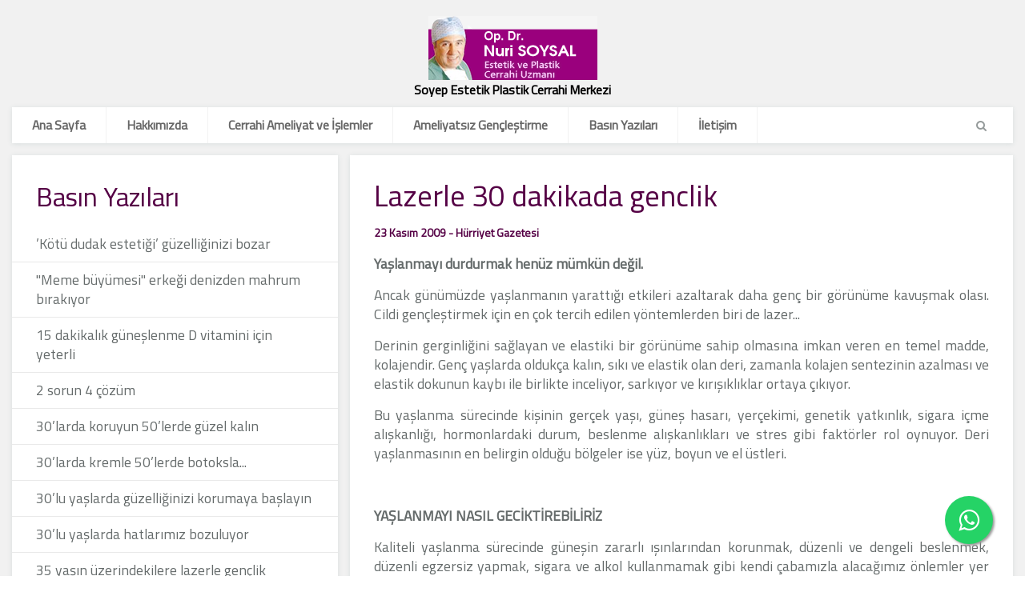

--- FILE ---
content_type: text/html; charset=utf-8
request_url: https://nurisoysal.com/lazerle-30-dakikada-genclik.html
body_size: 19651
content:
<!DOCTYPE HTML>
<html lang="tr-tr" dir="ltr"  data-config='{"twitter":0,"plusone":0,"facebook":0,"style":"turquoise"}'>

<head>
<meta charset="utf-8">
<meta http-equiv="X-UA-Compatible" content="IE=edge">
<meta name="viewport" content="width=device-width, initial-scale=1">
<base href="https://nurisoysal.com/lazerle-30-dakikada-genclik.html" />
	<meta name="author" content="Super User" />
	<meta name="generator" content="Joomla! - Open Source Content Management" />
	<title>Lazerle 30 dakikada gençlik - nurisoysal.com</title>
	<link href="/templates/yoo_everest/favicon.ico" rel="shortcut icon" type="image/vnd.microsoft.icon" />
	<link href="/media/com_jce/site/css/content.min.css?badb4208be409b1335b815dde676300e" rel="stylesheet" type="text/css" />
	<link href="/plugins/system/jsnframework/assets/joomlashine/css/jsn-gui.css" rel="stylesheet" type="text/css" />
	<link href="/plugins/system/jsnframework/assets/3rd-party/jquery-tipsy/tipsy.css" rel="stylesheet" type="text/css" />
	<link href="/components/com_uniform/assets/css/modal.css" rel="stylesheet" type="text/css" />
	<link href="/components/com_uniform/assets/css/form.css" rel="stylesheet" type="text/css" />
	<link href="/component/uniform/form.html?task=generateStylePages&amp;form_id=1" rel="stylesheet" type="text/css" />
	<link href="/media/com_widgetkit/css/site.wk.css" rel="stylesheet" type="text/css" id="widgetkit-site-css" />
	<script src="/components/com_uniform/assets/js/jsn_uf_jquery_safe.js" type="text/javascript"></script>
	<script src="/media/jui/js/jquery.min.js?61e10f976c4b87a99318639d7e610a0f" type="text/javascript"></script>
	<script src="/components/com_uniform/assets/js/libs/jquery.placeholder.js" type="text/javascript"></script>
	<script src="/components/com_uniform/assets/js/libs/jquery.form.js" type="text/javascript"></script>
	<script src="/components/com_uniform/assets/js/libs/json-2.3.min.js" type="text/javascript"></script>
	<script src="/plugins/system/jsnframework/assets/3rd-party/jquery-tipsy/jquery.tipsy.js" type="text/javascript"></script>
	<script src="/plugins/system/jsnframework/assets/3rd-party/jquery-scrollto/jquery.scrollTo.js" type="text/javascript"></script>
	<script src="/media/jui/js/bootstrap.min.js?61e10f976c4b87a99318639d7e610a0f" type="text/javascript"></script>
	<script src="/components/com_uniform/assets/js/form.js" type="text/javascript"></script>
	<script src="/components/com_uniform/assets/js/jsn_uf_conflict.js" type="text/javascript"></script>
	<script src="/media/jui/js/jquery-noconflict.js?61e10f976c4b87a99318639d7e610a0f" type="text/javascript"></script>
	<script src="/media/jui/js/jquery-migrate.min.js?61e10f976c4b87a99318639d7e610a0f" type="text/javascript"></script>
	<script src="/media/com_widgetkit/js/maps.js" defer="defer" type="text/javascript"></script>
	<script src="/media/com_widgetkit/lib/wkuikit/dist/js/uikit.min.js" type="text/javascript"></script>
	<script src="/media/com_widgetkit/lib/wkuikit/dist/js/uikit-icons.min.js" type="text/javascript"></script>

<link rel="apple-touch-icon-precomposed" href="/templates/yoo_everest/apple_touch_icon.png">
<link rel="stylesheet" href="/templates/yoo_everest/styles/turquoise/css/bootstrap.css">
<link rel="stylesheet" href="/templates/yoo_everest/styles/turquoise/css/theme.css">
<link rel="stylesheet" href="/templates/yoo_everest/css/custom.css">
<script src="/templates/yoo_everest/warp/vendor/uikit/js/uikit.js"></script>
<script src="/templates/yoo_everest/warp/vendor/uikit/js/components/autocomplete.js"></script>
<script src="/templates/yoo_everest/warp/vendor/uikit/js/components/search.js"></script>
<script src="/templates/yoo_everest/warp/vendor/uikit/js/components/datepicker.js"></script>
<script src="/templates/yoo_everest/warp/vendor/uikit/js/components/sticky.js"></script>
<script src="/templates/yoo_everest/warp/vendor/uikit/js/components/tooltip.js"></script>
<script src="/templates/yoo_everest/warp/js/social.js"></script>
<script src="/templates/yoo_everest/js/theme.js"></script>
</head>

<body class="tm-sidebar-a-left tm-sidebars-1 tm-isblog">

    <div class="uk-container uk-container-center">

        
                <div class="tm-headerbar uk-text-center uk-clearfix uk-hidden-small">
            <a class="tm-logo" href="https://nurisoysal.com">
	<p style="text-align: center;"><img src="/images/nuri_soysal_logo_04.png" alt="Nuri Soysal" style="margin-bottom: -15px; margin-top: -20px;" /></p>
<p style="text-align: center; margin-bottom: -30px;"><strong><span style="font-family: 'titillium web'; color: #000000; font-size: 0.9em;">Soyep Estetik Plastik Cerrahi Merkezi</span></strong></p></a>
        </div>
        
                <nav class="tm-navbar uk-navbar" >

                        <ul class="uk-navbar-nav uk-hidden-small"><li><a href="/">Ana Sayfa</a></li><li><a href="/hakkimizda.html">Hakkımızda</a></li><li class="uk-parent" data-uk-dropdown="{}" aria-haspopup="true" aria-expanded="false"><a href="#">Cerrahi Ameliyat ve İşlemler</a>
<div class="uk-dropdown uk-dropdown-navbar uk-dropdown-width-1"><div class="uk-grid uk-dropdown-grid"><div class="uk-width-1-1"><ul class="uk-nav uk-nav-navbar"><li><a href="/burun-estetigi-rinoplasti.html">Burun Estetiği</a></li><li><a href="/yuz-germe-face-lifting.html">Yüz Estetiği</a></li><li><a href="/cerrahi-ameliyat-ve-islemler/goz-estetigi.html">Göz Estetiği</a></li><li><a href="/kepce-kulak-onarimi-prominent-ear.html">Kulak Estetiği</a></li><li><a href="/cerrahi-ameliyat-ve-islemler/elmacik-cene-ucu-ve-yuz-kemikleri.html">Elmacık, Çene Ucu ve Yüz Kemikleri</a></li><li><a href="/dermabrazyon.html">Yüz Derisi Yenilemesi</a></li><li><a href="/meme-buyutme-augmentation-mamaplasti.html">Meme Estetiği</a></li><li><a href="/karin-germe-abdominoplasti.html">Vücut Şekillendirme</a></li><li><a href="/cerrahi-ameliyat-ve-islemler/sac-ekimi-kas-ekimi.html">Saç Ekimi - Kaş Ekimi</a></li><li><a href="/cerrahi-ameliyat-ve-islemler/dis-genital-bolge-onarimlari.html">Dış Genital Bölge Onarımları</a></li><li><a href="/cerrahi-ameliyat-ve-islemler/yuz-vucut-yag-dolgulari.html">Yüz  -  Vücut Yağ Dolguları</a></li></ul></div></div></div></li><li class="uk-parent" data-uk-dropdown="{}" aria-haspopup="true" aria-expanded="false"><a href="#">Ameliyatsız Gençleştirme</a>
<div class="uk-dropdown uk-dropdown-navbar uk-dropdown-width-1"><div class="uk-grid uk-dropdown-grid"><div class="uk-width-1-1"><ul class="uk-nav uk-nav-navbar"><li><a href="/ameliyatsiz-genclestirme/botoks-ve-uygulamalari.html">Botoks ve Uygulamaları</a></li><li><a href="/alin-cizgileri-glabella-ve-kas-dolgusu.html">Yüz ve Vücut Dolguları</a></li></ul></div></div></div></li><li><a href="/basin-yazilari.html">Basın Yazıları</a></li><li><a href="/iletisim.html">İletişim</a></li></ul>            
                        <a href="#offcanvas" class="uk-navbar-toggle uk-visible-small" data-uk-offcanvas></a>
            
                        <div class="uk-navbar-flip">
                <div class="uk-navbar-content uk-hidden-small">
<form id="search-125" class="uk-search" action="/component/finder/search.html" method="get" role="search">
	<input class="uk-search-field" type="search" name="q" placeholder="arama..." autocomplete="off">
	<input type="hidden" name="Itemid" value="420" /></form>
</div>
            </div>
            
                        <div class="uk-navbar-content uk-navbar-center uk-visible-small"><a class="tm-logo-small" href="https://nurisoysal.com">
	<img src="/images/nuri_soysal_logo_04.png" alt="Nuri Soysal" style="margin-top: -10px;" /></a></div>
            
        </nav>
        
        
        
                <div class="tm-middle uk-grid" data-uk-grid-match data-uk-grid-margin>

                        <div class="tm-main uk-width-medium-2-3 uk-push-1-3">

                
                
                
                <main class="tm-content">

                    <div id="system-message-container">
</div>
<article class="uk-article " >

	
	<div class="tm-article-wrapper">

		
				<h1 class="uk-article-title">
							Lazerle 30 dakikada genclik					</h1>
		
		
		
		
		
		<div class="tm-article-content">
			
<p style="font-size: 14px; text-align: justify;"><strong><span style="color: #333399;"><a href="https://www.hurriyet.com.tr/lazerle-30-dakikada-genclik-13016140" target="_blank" rel="noopener">23 Kasım 2009 - Hürriyet Gazetesi</a></span></strong></p>
<p style="text-align: justify;"><strong>Yaşlanmayı durdurmak henüz mümkün değil.</strong></p>
<p style="text-align: justify;">Ancak günümüzde yaşlanmanın yarattığı etkileri azaltarak daha genç bir görünüme kavuşmak olası. Cildi gençleştirmek için en çok tercih edilen yöntemlerden biri de lazer...</p>
<p style="text-align: justify;">Derinin gerginliğini sağlayan ve elastiki bir görünüme sahip olmasına imkan veren en temel madde, kolajendir. Genç yaşlarda oldukça kalın, sıkı ve elastik olan deri, zamanla kolajen sentezinin azalması ve elastik dokunun kaybı ile birlikte inceliyor, sarkıyor ve kırışıklıklar ortaya çıkıyor.</p>
<p style="text-align: justify;">Bu yaşlanma sürecinde kişinin gerçek yaşı, güneş hasarı, yerçekimi, genetik yatkınlık, sigara içme alışkanlığı, hormonlardaki durum, beslenme alışkanlıkları ve stres gibi faktörler rol oynuyor. Deri yaşlanmasının en belirgin olduğu bölgeler ise yüz, boyun ve el üstleri.</p>
<p>&nbsp;</p>
<p style="text-align: justify;"><strong>YAŞLANMAYI NASIL GECİKTİREBİLİRİZ</strong></p>
<p style="text-align: justify;">Kaliteli yaşlanma sürecinde güneşin zararlı ışınlarından korunmak, düzenli ve dengeli beslenmek, düzenli egzersiz yapmak, sigara ve alkol kullanmamak gibi kendi çabamızla alacağımız önlemler yer alıyor.</p>
<p style="text-align: justify;">Buna rağmen genç yaşta incecik çizgilenmeler, kırışıklıklar oluşursa, “<strong>genetiğin de etkisi var</strong>” diyoruz. Bu durumda ise tıbbi çözümlere başvuranlara çeşitli seçenekler sunuyoruz.</p>
<p style="text-align: justify;">Cilt gençleştirmede son yıllarda lazer yöntemlerinin adından sıkça söz edilir oldu. Minimal invazif, non-invazif lazer veya diğer ışık sistemleriyle yüz gençleştirme tekniği son yıllarda sıklıkla uygulanıyor ve sürekli yeni teknikler geliştiriliyor. Bu amaçla fraksiyonel lazer, Nd:YAG, KTP, diode gibi lazer sistemleri, infraruj ışınları, radyofrekans ve IPL kullanılabiliyor.</p>
<p>&nbsp;</p>
<p style="text-align: justify;"><strong>LAZER YÜZ GERDİRMENİN ALTERNATİFİ DEĞİL</strong></p>
<p style="text-align: justify;">Bu lazer sistemleriyle yapılan uygulamalarda derinin en üst tabakası korunuyor, deri yenilenmesi ve kolajen sentezi uyarılıyor. Böylelikle ince kırışıklıklar giderilebiliyor, kızarıklıklar, güneş lekeleri, akne izleri, damar genişlemeleri ve damarsal benler tedavi edilebiliyor.</p>
<p style="text-align: justify;">Sonuçta deri tonu ve rengi düzeliyor, deri tazelik ve gerginlik kazanıyor. Ayrıca akne izlerinde de gerilemeler sağlanıyor. ışlem sırasında olası kansere dönüşebilecek hücreler ve oluşumlar da ortadan kaldırılabiliyor.</p>
<p style="text-align: justify;">Lazerle yapılan işlemler sayesinde ciltteki sarkmalarda toparlanma görülebiliyor, ancak lazer tekniklerinin yüzde uygulandığını düşündüğümüzde, lazerin yüz gerdirerek elde edilen gençleşmeye, gerginliğe ulaşmayı sağladığını söylememiz mümkün değil.</p>
<p style="text-align: justify;">Lazerle yapılan yüz toparlama, kırışıklık giderme gibi gençleştirme işlemleri, yüz gerdirme işlemini daha ileri yaşlara erteleme avantajını sağlamaya yarar.</p>
<p style="text-align: justify;"><strong>BOYUN, GÖĞÜS VE EL ÜSTÜNE UYGULANABİLİR</strong></p>
<p style="text-align: justify;">Lazerle cilt yenileme, en sık yüze yapılıyor. Ancak hasta isteğine göre boyun, göğüs ve el üstlerine de uygulanabiliyor. Cilt gençleştirme işlemini lazerle yaptırmak isteyenlerin en çok merak ettiği, acı verici bir yöntem olup olmadığı...</p>
<p style="text-align: justify;">Lazerle cilt yenileme sırasında yanma, iğnelenme veya ağrı hissedilebiliyor, ancak tolerans kişiden kişiye değişiyor. Ağrı eşiği düşük olan hastalarda, seanslardan bir saat önce yüzeysel anestezik kremlerle cilt uyuşturulabiliyor ve böylece seans sırasında daha az ağrı hissedilmesi sağlanıyor.</p> 		</div>

		
		
		
	</div>

	
	
</article>
                </main>
                
                                <section class="tm-main-bottom uk-grid" data-uk-grid-match="{target:'> div > .uk-panel'}" data-uk-grid-margin>
<div class="uk-width-1-1"><div class="uk-panel uk-panel-box"><h3 class="uk-panel-title">Siz Sorun Nuri Soysal Cevaplasın</h3><div class="jsn-uniform jsn-master" data-form-name="9c39f429c6f1ededb1489e19a683c5b1" id="jsn_form_1"><div class="jsn-bootstrap"><div class="jsn-uniform-preview-modal modal hide fade" tabindex="-1" id="jsn_uniform_modal_form_9c39f429c6f1ededb1489e19a683c5b1" role="dialog" aria-hidden="true">
                    <div class="modal-header">
                    <button type="button" class="close" data-dismiss="modal" aria-hidden="true">×</button>
                    <h3>Submission Preview</h3>
                    </div>
                    <div class="modal-body" style="overflow: auto">
                    <p>…</p>
                    </div>
                    <div class="modal-footer">
                    <button class="btn jsn_close_modal" onclick="return false;">Kapat</button>
                    </div>
                    </div><form data-current-date='January 19, 2026, 09:58' data-token='df1bfb055302980e1acf84dcaca85546' data-ajaxupload='0' id='form_9c39f429c6f1ededb1489e19a683c5b1' action="https://nurisoysal.com/index.php?option=com_uniform&amp;view=form&amp;task=form.save&amp;form_id=1" method="post" class="form-validate default " enctype="multipart/form-data" autocomplete="off"><span class="hide jsn-language" style="display:none;" data-value='{"JSN_UNIFORM_CHARACTERS":"Characters","JSN_UNIFORM_WORDS":"Words","JSN_UNIFORM_CONFIRM_FIELD_PASSWORD_MIN_MAX_CHARACTER":"The password must contain minimum %mi% and maximum %mx% character(s)","JSN_UNIFORM_CONFIRM_FIELD_EMAIL_CONFIRM":"Her iki eposta adresi de ayn\u0131 olmal\u0131d\u0131r.","JSN_UNIFORM_CONFIRM_FIELD_MIN_NUMBER":"Say\u0131 daha k\u00fc\u00e7\u00fck olamaz","JSN_UNIFORM_CONFIRM_FIELD_MAX_NUMBER":"Say\u0131 daha b\u00fcy\u00fck olamaz","JSN_UNIFORM_DATE_HOUR_TEXT":"Saat","JSN_UNIFORM_DATE_MINUTE_TEXT":"Dakika","JSN_UNIFORM_DATE_CLOSE_TEXT":"Kapat","JSN_UNIFORM_DATE_PREV_TEXT":"\u00d6nce","JSN_UNIFORM_DATE_NEXT_TEXT":"Sonra","JSN_UNIFORM_DATE_CURRENT_TEXT":"Bug\u00fcn","JSN_UNIFORM_DATE_MONTH_JANUARY":"Ocak","JSN_UNIFORM_DATE_MONTH_FEBRUARY":"\u015eubat","JSN_UNIFORM_DATE_MONTH_MARCH":"Mart","JSN_UNIFORM_DATE_MONTH_APRIL":"Nisan","JSN_UNIFORM_DATE_MONTH_MAY":"May\u0131s","JSN_UNIFORM_DATE_MONTH_JUNE":"Haziran","JSN_UNIFORM_DATE_MONTH_JULY":"Temmuz","JSN_UNIFORM_DATE_MONTH_AUGUST":"A\u011fustos","JSN_UNIFORM_DATE_MONTH_SEPTEMBER":"Eyl\u00fcl","JSN_UNIFORM_DATE_MONTH_OCTOBER":"Ekim","JSN_UNIFORM_DATE_MONTH_NOVEMBER":"Kas\u0131m","JSN_UNIFORM_DATE_MONTH_DECEMBER":"Aral\u0131k","JSN_UNIFORM_DATE_MONTH_JANUARY_SHORT":"Ock","JSN_UNIFORM_DATE_MONTH_FEBRUARY_SHORT":"\u015ebt","JSN_UNIFORM_DATE_MONTH_MARCH_SHORT":"Mar","JSN_UNIFORM_DATE_MONTH_APRIL_SHORT":"Nis","JSN_UNIFORM_DATE_MONTH_MAY_SHORT":"May","JSN_UNIFORM_DATE_MONTH_JUNE_SHORT":"Haz","JSN_UNIFORM_DATE_MONTH_JULY_SHORT":"Tem","JSN_UNIFORM_DATE_MONTH_AUGUST_SHORT":"Agu","JSN_UNIFORM_DATE_MONTH_SEPTEMBER_SHORT":"Eyl","JSN_UNIFORM_DATE_MONTH_OCTOBER_SHORT":"Eki","JSN_UNIFORM_DATE_MONTH_NOVEMBER_SHORT":"Kas","JSN_UNIFORM_DATE_MONTH_DECEMBER_SHORT":"Ara","JSN_UNIFORM_DATE_DAY_SUNDAY":"Pazar","JSN_UNIFORM_DATE_DAY_MONDAY":"Pazartesi","JSN_UNIFORM_DATE_DAY_TUESDAY":"Sal\u0131","JSN_UNIFORM_DATE_DAY_WEDNESDAY":"\u00c7ar\u015famba","JSN_UNIFORM_DATE_DAY_THURSDAY":"Per\u015fembe","JSN_UNIFORM_DATE_DAY_FRIDAY":"Cuma","JSN_UNIFORM_DATE_DAY_SATURDAY":"Cumartesi","JSN_UNIFORM_DATE_DAY_SUNDAY_SHORT":"Paz","JSN_UNIFORM_DATE_DAY_MONDAY_SHORT":"Pzt","JSN_UNIFORM_DATE_DAY_TUESDAY_SHORT":"Sal","JSN_UNIFORM_DATE_DAY_WEDNESDAY_SHORT":"\u00c7ar","JSN_UNIFORM_DATE_DAY_THURSDAY_SHORT":"Per","JSN_UNIFORM_DATE_DAY_FRIDAY_SHORT":"Cum","JSN_UNIFORM_DATE_DAY_SATURDAY_SHORT":"Cmt","JSN_UNIFORM_DATE_DAY_SUNDAY_MIN":"Pz","JSN_UNIFORM_DATE_DAY_MONDAY_MIN":"Pt","JSN_UNIFORM_DATE_DAY_TUESDAY_MIN":"Sl","JSN_UNIFORM_DATE_DAY_WEDNESDAY_MIN":"\u00c7a","JSN_UNIFORM_DATE_DAY_THURSDAY_MIN":"Pe","JSN_UNIFORM_DATE_DAY_FRIDAY_MIN":"Cu","JSN_UNIFORM_DATE_DAY_SATURDAY_MIN":"Ct","JSN_UNIFORM_DATE_DAY_WEEK_HEADER":"Ha","JSN_UNIFORM_CONFIRM_FIELD_MAX_LENGTH":"Bilgi daha fazla bar\u0131nd\u0131ramaz","JSN_UNIFORM_CONFIRM_FIELD_MIN_LENGTH":"Bilgi  daha az bar\u0131nd\u0131ramaz","JSN_UNIFORM_CAPTCHA_PUBLICKEY":"JSN_UNIFORM_CAPTCHA_PUBLICKEY","JSN_UNIFORM_BUTTON_BACK":"Geri","JSN_UNIFORM_BUTTON_NEXT":"Sonra","JSN_UNIFORM_BUTTON_RESET":"S\u0131f\u0131rla","JSN_UNIFORM_BUTTON_PREVIEW":"JSN_UNIFORM_BUTTON_PREVIEW","JSN_UNIFORM_BUTTON_SUBMIT":"G\u00f6nder","JSN_UNIFORM_CONFIRM_FIELD_CANNOT_EMPTY":"Bu alan bo\u015f olamaz, l\u00fctfen gerekli bilgiyi giriniz.","JSN_UNIFORM_CONFIRM_FIELD_INVALID":"Bu bilgi hatal\u0131, l\u00fctfen d\u00fczeltin.","JSN_UNIFORM_WORDS_LEFT":"word(s) left","JSN_UNIFORM_CHARACTERS_LEFT":"character(s) left","JSN_UNIFORM_VALIDATION_FAILS":"Please correct the data of this field. An example of valid data is: %s","JSN_UNIFORM_EQUAL_TO_OR_GREATER_THAN_TODAY_ALERT":"Please select a date that is equal to or greater than today","JSN_UNIFORM_MAX_LENGTH_ALERT":"The length of inputted value is greater than the maximum length of %d characters allowed for this field.","JSN_UNIFORM_WRONG_NUMBER_SLIDER_VALUE":"Value must be a multiple of %s."}'></span><span class="hide jsn-base-url" style="display:none;" data-value="https://nurisoysal.com"></span><div id="page-loading" class="jsn-bgloading"><i class="jsn-icon32 jsn-icon-loading"></i></div><div class="jsn-row-container jsn-style-light vertical"><div class="message-uniform"> </div><div data-value="1" class="jsn-form-content hide"><div class='jsn-row-container row-fluid jsn-uf-row-container'><div class="jsn-container-left span12"><div class="control-group  single_line_text_352944760_40_46 " data-id="1-jsn-uf-form-field"><label  class="control-label">Adınız:<span class="required">*</span></label><div class="controls blank-required"><input  class=" jsn-input-xlarge-fluid" id="1-jsn-uf-form-field" name="1" type="text" value="" placeholder=""  /></div></div>
<div class="control-group  e_posta_adresiniz_ " data-id="7-jsn-uf-form-field"><label  class="control-label">E-Posta Adresiniz:</label><div class="controls"><input class="email  jsn-input-xlarge-fluid" id="7-jsn-uf-form-field" name="7" type="text" value="" placeholder="" /></div></div>
<div class="control-group  single_line_text_2689683750_41_50 " data-id="3-jsn-uf-form-field"><label  class="control-label">Telefon Numaranız:<span class="required">*</span></label><div class="controls blank-required"><input  class=" jsn-input-xlarge-fluid" id="3-jsn-uf-form-field" name="3" type="text" value="" placeholder=""  /></div></div>
<div class="control-group  single_line_text_155041030_42_18 " data-id="4-jsn-uf-form-field"><label  class="control-label">Konu:<span class="required">*</span></label><div class="controls blank-required"><input  class=" jsn-input-xlarge-fluid" id="4-jsn-uf-form-field" name="4" type="text" value="" placeholder=""  /></div></div>
<div class="control-group  paragraph_text_7238026110_48_16 " data-id="6-jsn-uf-form-field"><label  class="control-label">Mesajınız:<span class="required">*</span></label><div class="controls blank-required"><textarea  rows="9" class="  jsn-input-xlarge-fluid" id="6-jsn-uf-form-field" name="6" placeholder=""></textarea></div></div></div></div><div class="control-group">
										<div class="controls">
										<div class="row-fluid"><img class="jsn-captcha-image" src="[data-uri]" alt="CAPTCHA" /></div>
										<input type="text" id="jsn-captcha" name="captcha" autocomplete="off" placeholder="Captcha">
										<a href="javascript:void(0)" class="jsn-refresh-captcha" data-token="df1bfb055302980e1acf84dcaca85546" data-namespace="9c39f429c6f1ededb1489e19a683c5b1">
											<span class="icon-loop"></span>
										</a>
										</div>
										</div></div><div class="form-actions">
                    <div class="btn-toolbar">
                        <button type="button" class="btn prev  hide">PREV</button>
                        <button type="button" class="btn next   hide">NEXT</button>
                        <button type="button"  class="btn preview " style="display:none">PREVIEW</button>   <button type="reset"  class="btn reset " style="display:none">Sıfırla</button>
                        <button type="submit"  class="btn btn-success jsn-form-submit " >GÖNDER</button>
                        </div>
                    </div><input type="hidden" name="form_name" value="9c39f429c6f1ededb1489e19a683c5b1" /></div><input type="hidden" name="task" value="form.save" /><input type="hidden" name="option" value="com_uniform" /><input type="hidden" name="form_id" value="1" /><input type="hidden" name="ajax_upload_file" value="0" /><input type="hidden" name="use_payment_gateway" value="0" /><input type="hidden" name="list_choosen_field" value="" /><input type="hidden" name="form_post_action" value="4" /><input type="hidden" name="form_post_action_data" value='&lt;p&gt;Sayın {$single_line_text_352944760_40_46}&lt;/p&gt;
&lt;p&gt;Sizinle en kısa s&uuml;re iletişime ge&ccedil;eceğiz.&lt;/p&gt;
&lt;p&gt;Saygılarımızla&lt;/p&gt;' /><input type="hidden" name="form_post_session_lifetime" value="300000" /><input type="hidden" name="form_post_path_root" value="/index.php" /><input type="hidden" name="df1bfb055302980e1acf84dcaca85546" value="1" /></form></div></div></div></div>
</section>
                
            </div>
            
                                                            <aside class="tm-sidebar-a uk-width-medium-1-3 uk-pull-2-3"><div class="uk-panel uk-panel-box"><h3 class="uk-panel-title">Basın Yazıları</h3><ul class="uk-nav uk-nav-parent-icon uk-nav-side" data-uk-nav="{}"><li><a href="/kotu-dudak-estetigi-guzelliginizi-bozar.html">’Kötü dudak estetiği’ güzelliğinizi bozar</a></li><li><a href="/meme-buyumesi-erkegi-denizden-mahrum-birakiyor.html">"Meme büyümesi" erkeği denizden mahrum bırakıyor</a></li><li><a href="/15-dakikalik-guneslenme-d-vitamini-icin-yeterli.html">15 dakikalık güneşlenme D vitamini için yeterli</a></li><li><a href="/2-sorun-4-cozum.html">2 sorun 4 çözüm</a></li><li><a href="/30-larda-koruyun-50-lerde-guzel-kalin.html">30’larda koruyun 50’lerde güzel kalın</a></li><li><a href="/30-larda-kremle-50-lerde-botoksla.html">30’larda kremle 50’lerde botoksla...</a></li><li><a href="/30-lu-yaslarda-guzelliginizi-korumaya-baslayin.html">30’lu yaşlarda güzelliğinizi korumaya başlayın</a></li><li><a href="/30-lu-yaslarda-hatlarimiz-bozuluyor.html">30’lu yaşlarda hatlarımız bozuluyor</a></li><li><a href="/35-yasin-uzerindekilere-lazerle-genclik.html">35 yaşın üzerindekilere lazerle gençlik</a></li><li><a href="/4-bolgeye-tek-seansta-estetik-body-lifting.html">4 bölgeye tek seansta estetik: Body lifting</a></li><li><a href="/40-li-yaslarin-guzellik-formulleri.html">40’lı yaşların güzellik formülleri</a></li><li><a href="/50-li-yaslarda-en-sik-yaptirilan-3-estetik.html">50'li yaşlarda en sık yaptırılan 3 estetik</a></li><li><a href="/50-sinden-once-yaslananlara-yuz-germe-ameliyati.html">50’sinden önce yaşlananlara yüz germe ameliyatı</a></li><li><a href="/akne-hakkinda-dogru-bildiginiz-20-yanlis.html">Akne hakkında doğru bildiğiniz 20 yanlış</a></li><li><a href="/akneden-kurtulmak-icin-dort-farkli-recete.html">Akneden kurtulmak için dört farklı reçete</a></li><li><a href="/akneyi-cogaltan-6-neden.html">Akneyi çoğaltan 6 neden</a></li><li><a href="/alin-germede-botoks-altin-cagini-yasiyor.html">Alın germede botoks altın çağını yaşıyor</a></li><li><a href="/alin-ve-sakaklara-kapali-yontemle-estetik-mumkun.html">Alın ve şakaklara kapalı yöntemle estetik mümkün</a></li><li><a href="/alindaki-cizgilere-botokslu-silgi.html">Alındaki çizgilere ‘botokslu silgi’</a></li><li><a href="/alindaki-derin-cizgileri-botoks-yok-ediyor.html">Alındaki derin çizgileri botoks yok ediyor</a></li><li><a href="/alninizdaki-endiseli-cizgilerden-kurtulun.html">Alnınızdaki endişeli çizgilerden kurtulun</a></li><li><a href="/anneler-ve-kizlarina-ayni-seansta-estetik.html">Anneler ve kızlarına aynı seansta estetik</a></li><li><a href="/annelerin-mezuniyet-hediyesi-estetik.html">Annelerin mezuniyet hediyesi Estetik</a></li><li><a href="/asiri-terleme-sikayetiyle-yasamak-zorunda-degilsiniz.html">Aşırı terleme şikayetiyle yaşamak zorunda değilsiniz</a></li><li><a href="/asiri-terlemeye-botoks-ve-klips.html">Aşırı terlemeye botoks ve klips</a></li><li><a href="/asiri-terlemeyi-onleyen-5-tedavi-var.html">Aşırı terlemeyi önleyen 5 tedavi var</a></li><li><a href="/aynada-zarif-gosteren-estetik.html">Aynada zarif gösteren estetik</a></li><li><a href="/bacak-estetigi.html">Bacak estetiği</a></li><li><a href="/bahar-gelince-estetik-istegi-artiyor.html">Bahar gelince estetik isteği artıyor</a></li><li><a href="/baharda-estetik-islemler-artiyor.html">Baharda estetik işlemler artıyor</a></li><li><a href="/baharda-ucu-bir-arada-estetik-liposuction-meme-ve-karin.html">Baharda üçü bir arada estetik: Liposuction, meme ve karın</a></li><li><a href="/baldirlara-pantolon-estetigi.html">Baldırlara 'pantolon' estetiği</a></li><li><a href="/basarili-burun-estetiginde-iki-altin-kural.html">Başarılı burun estetiğinde iki altın kural</a></li><li><a href="/bayram-tatilinde-estetik.html">Bayram tatilinde estetik</a></li><li><a href="/bayramdaki-9-gunluk-tatil-estetik-icin-firsat.html">Bayramdaki 9 günlük tatil estetik için fırsat</a></li><li><a href="/belde-biriken-inatci-yaglara-liposuction.html">Belde biriken inatçı yağlara liposuction</a></li><li><a href="/beldeki-yag-simidine-liposuction-tedavisi.html">Beldeki yağ simidine liposuction tedavisi</a></li><li><a href="/benim-burnum-guzel-mi.html">Benim burnum güzel mi</a></li><li><a href="/benlere-dikkat.html">Benlere dikkat!</a></li><li><a href="/benlerinizin-dedektifi-olun.html">Benlerinizin dedektifi olun</a></li><li><a href="/bitmeyen-selulit-savasi.html">Bitmeyen selülit savası</a></li><li><a href="/botoks-20-li-yaslarda-yapilabilir.html">Botoks 20’li yaşlarda yapılabilir</a></li><li><a href="/botoks-gercegi.html">Botoks gerçeği</a></li><li><a href="/botoks-mu-yuz-germe-mi.html">Botoks mu yüz germe mi?</a></li><li><a href="/botoks-etkisini-48-saatte-gosteriyor.html">Botoks, etkisini 48 saatte gösteriyor</a></li><li><a href="/botoksun-etkisi-6-ayda-bitiyor.html">Botoksun etkisi 6 ayda bitiyor</a></li><li><a href="/botox-son-10-yila-damgasini-vuran-estetik-harikasi.html">Botox: Son 10 yıla damgasını vuran estetik harikası</a></li><li><a href="/boyun-genclestirme.html">Boyun gençleştirme</a></li><li><a href="/boyun-ve-dekolte-guzelligi.html">Boyun ve dekolte güzelliği</a></li><li><a href="/bronzlasmis-cilde-lazer-epilasyon-olmaz.html">Bronzlaşmış cilde lazer epilasyon olmaz</a></li><li><a href="/burnun-disi-da-ici-de-iyi-olmali.html">Burnun dışı da içi de iyi olmalı</a></li><li><a href="/burun-estetigi-yaptiranlarin-3-istegi.html">Burun estetiği yaptıranların 3 isteği</a></li><li><a href="/burun-estetigi-yaptirmaya-yol-acan-nedenler.html">Burun estetiği yaptırmaya yol açan nedenler</a></li><li><a href="/burun-estetiginde-bilinmesi-gerekenler.html">Burun estetiğinde bilinmesi gerekenler</a></li><li><a href="/burun-estetiginde-dogal-gorunumden-uzaklasmayin.html">Burun estetiğinde doğal görünümden uzaklaşmayın</a></li><li><a href="/burun-estetiginde-kadin-ve-erkegin-beklentisi-farkli.html">Burun estetiğinde kadın ve erkeğin beklentisi farklı</a></li><li><a href="/burun-estetiginde-trendler-degisti.html">Burun estetiğinde trendler değişti</a></li><li><a href="/burun-estetigine-dair-bilinmesi-gerekenler.html">Burun estetiğine dair bilinmesi gerekenler</a></li><li><a href="/burun-kiriklari.html">Burun kırıkları</a></li><li><a href="/buyuk-meme-sadece-kadinlarin-derdi-degil.html">Büyük meme sadece kadınların derdi değil</a></li><li><a href="/buyuk-memesi-olan-kadinlarin-iki-istegi-var.html">Büyük memesi olan kadınların iki isteği var</a></li><li><a href="/buyuk-memeye-estetik-icin-alti-neden.html">Büyük memeye estetik için altı neden</a></li><li><a href="/cilt-catlaklarinin-nedeni.html">Cilt çatlaklarının nedeni</a></li><li><a href="/cilt-lekelerine-karsi-peeling-i-hekim-uygulamali.html">Cilt lekelerine karşı peeling’i hekim uygulamalı</a></li><li><a href="/cocuklar-da-estetik-olur.html">Çocuklar da estetik olur</a></li><li><a href="/cocuklardaki-estetik-sorunlara-okul-oncesi-operasyon.html">Çocuklardaki estetik sorunlara okul öncesi operasyon</a></li><li><a href="/cokmus-hatlara-estetik-harita.html">Çökmüş hatlara ‘estetik harita’</a></li><li><a href="/cokmus-yuz-hatlarina-estetik-harita.html">Çökmüş yüz hatlarına ‘estetik harita’</a></li><li><a href="/dekolte-ve-boyun-estetigi-30-lu-yaslarda-basliyor.html">Dekolte ve boyun estetiği 30’lu yaşlarda başlıyor</a></li><li><a href="/diyet-ve-spor-yoksa-selulit-savasini-kaybedersiniz.html">Diyet ve spor yoksa selülit savaşını kaybedersiniz</a></li><li><a href="/dogum-sonrasi-iyi-bir-vucudun-formulu-estetik-ve-spor.html">Doğum sonrası iyi bir vücudun formülü estetik ve spor</a></li><li><a href="/dogumla-gelen-lekelere-lazer.html">Doğumla gelen lekelere lazer</a></li><li><a href="/dovme-acik-tenden-daha-kolay-siliniyor.html">Dövme açık tenden daha kolay siliniyor</a></li><li><a href="/dudak-estetigi.html">Dudak estetiği</a></li><li><a href="/dudak-estetigi-hata-kaldirmaz.html">Dudak estetiği hata kaldırmaz</a></li><li><a href="/dudak-estetigine-dikkat.html">Dudak estetiğine dikkat</a></li><li><a href="/dudak-kenari-kirisikliklari-sigara-yuzunden-artiyor.html">Dudak kenarı kırışıklıkları sigara yüzünden artıyor</a></li><li><a href="/dudaklar-dolgunlasiyor.html">Dudaklar dolgunlaşıyor</a></li><li><a href="/dudaklari-guzel-gostermenin-7-yolu.html">Dudakları güzel göstermenin 7 yolu</a></li><li><a href="/dugun-estetigi.html">Düğün estetiği</a></li><li><a href="/dugun-estetigini-yasiniza-gore-planlayin.html">Düğün estetiğini yaşınıza göre planlayın</a></li><li><a href="/ekrana-uzun-sure-bakmak-gozaltinda-torba-yapar.html">Ekrana uzun süre bakmak gözaltında torba yapar</a></li><li><a href="/el-estetigi.html">El estetiği</a></li><li><a href="/elmacik-kemigine-kalca-ve-karin-yagiyla-estetik.html">Elmacık kemiğine kalça ve karın yağıyla estetik</a></li><li><a href="/elmacik-kemiklerine-kalca-ve-karin-yagindan-destek.html">Elmacık kemiklerine, kalça ve karın yağından destek</a></li><li><a href="/erkek-isyerinde-dert-gorunmek-istemiyor.html">Erkek işyerinde dert görünmek istemiyor</a></li><li><a href="/erkekler-burun-estetigini-sakliyor.html">Erkekler burun estetiğini saklıyor</a></li><li><a href="/erkekler-de-dusmeyen-gozkapagi-istiyor.html">Erkekler de düşmeyen gözkapağı istiyor</a></li><li><a href="/erkeklere-genc-gorunme-onerileri.html">Erkeklere genç görünme önerileri</a></li><li><a href="/erkeklere-ozel-cilt-bakim-onerileri.html">Erkeklere özel cilt bakım önerileri</a></li><li><a href="/erken-yaslanan-gencler-de-yuz-gerdiriyor.html">Erken yaşlanan gençler de yüz gerdiriyor</a></li><li><a href="/esnek-cilde-endoskopi-10-yas-genclestiriyor.html">Esnek cilde endoskopi 10 yaş gençleştiriyor</a></li><li><a href="/estetigin-de-zamani-var.html">Estetiğin de zamanı var</a></li><li><a href="/estetigin-zamanini-erkegin-kadina-tutumu-belirliyor.html">Estetiğin zamanını erkeğin kadına tutumu belirliyor</a></li><li><a href="/estetik-dunyasinda-laser.html">Estetik dünyasında laser</a></li><li><a href="/estetik-islemlerde-lazer-konforu.html">Estetik işlemlerde lazer konforu</a></li><li><a href="/estetik-sonrasinda-kendini-korumayanlar-en-basa-donuyor.html">Estetik sonrasında kendini korumayanlar en başa dönüyor</a></li><li><a href="/estetik-yaptirip-korumayanlar-en-basa-donuyor.html">Estetik yaptırıp korumayanlar en başa dönüyor</a></li><li><a href="/estetikli-burnunuza-bebeginiz-gibi-bakin.html">Estetikli burnunuza bebeğiniz gibi bakın</a></li><li><a href="/estetikte-kararsiz-kalanlara-ameliyatsiz-genclik.html">Estetikte kararsız kalanlara ameliyatsız gençlik</a></li><li><a href="/estetikte-lazer-6-farkli-alanda-kullaniliyor.html">Estetikte lazer 6 farklı alanda kullanılıyor</a></li><li><a href="/estetikten-sonra-4-koruma-onerisi.html">Estetikten sonra 4 koruma önerisi</a></li><li><a href="/estetikten-sonra-dostlarinizla-gorusun.html">Estetikten sonra dostlarınızla görüşün</a></li><li><a href="/fazla-kilo-esittir-fazla-selulit.html">Fazla kilo eşittir fazla selulit</a></li><li><a href="/gelin-adaylarinin-en-cok-tercih-ettigi-estetikler.html">Gelin adaylarının en çok tercih ettiği estetikler</a></li><li><a href="/genc-erkekler-meme-buyumesinden-dertli.html">Genç erkekler meme büyümesinden dertli</a></li><li><a href="/genc-kizlar-dev-memeden-utaniyor.html">Genç kızlar dev memeden utanıyor</a></li><li><a href="/genclerde-estetigin-iki-sarti-ruhsal-ve-anatomik-olgunluk.html">Gençlerde estetiğin iki şartı: Ruhsal ve anatomik olgunluk</a></li><li><a href="/gevsemis-sarkmis-karina-duzlestirme-estetigi.html">Gevşemiş, sarkmış karına düzleştirme estetiği</a></li><li><a href="/gevseyip-sarkan-karna-duzlestirme-estetigi.html">Gevşeyip sarkan karna ‘düzleştirme’ estetiği</a></li><li><a href="/gidi-estetigi-yaptirma-yasi-30-a-indi.html">Gıdı estetiği yaptırma yaşı 30’a indi</a></li><li><a href="/gidi-estetigi-yasi-30-a-indi.html">Gıdı estetiği yaşı 30’a indi</a></li><li><a href="/gidiyi-aldirmak-yasli-gorunmeyi-onluyor.html">Gıdıyı aldırmak yaşlı görünmeyi önlüyor</a></li><li><a href="/goz-estetiginde-1-mm-lik-fark-ifadeyi-degistirir.html">Göz estetiğinde 1 mm’lik fark ifadeyi değiştirir</a></li><li><a href="/gozalti-torbasi-neden-olur-ve-nasil-giderilir.html">Gözaltı torbası neden olur ve nasıl giderilir?</a></li><li><a href="/gozkapagi-estetiginde-bir-milimetre-bile-ifadeyi-degistiriyor.html">Gözkapağı estetiğinde bir milimetre bile ifadeyi değiştiriyor</a></li><li><a href="/gozkapagi-estetigiyle-10-yas-genclesmek-mumkun.html">Gözkapağı estetiğiyle 10 yaş gençleşmek mümkün</a></li><li><a href="/gozkapagina-estetik-yaptirmak-genclestiriyor.html">Gözkapağına estetik yaptırmak gençleştiriyor</a></li><li><a href="/gunes-lekeleri.html">Güneş lekeleri</a></li><li><a href="/guzel-bacaklar-kadinin-ozguvenini-artiriyor.html">Güzel bacaklar kadının özgüvenini artırıyor</a></li><li><a href="/guzel-bir-dizin-4-kriteri.html">Güzel bir dizin 4 kriteri</a></li><li><a href="/hamilelikte-hormon-artisi-lekeleri-cogaltiyor.html">Hamilelikte hormon artısı lekeleri çoğaltıyor</a></li><li><a href="/hangi-yasta-hangi-estetik.html">Hangi yaşta hangi estetik</a></li><li><a href="/ilk-kez-estetik-yaptiracaklara-6-oneri.html">İlk kez estetik yaptıracaklara... 6 öneri</a></li><li><a href="/inatci-yaglardan-kurtulmanin-yolu-liposuction.html">İnatçı yağlardan kurtulmanın yolu liposuction</a></li><li><a href="/ince-dudaklar-dolgunlasiyor.html">İnce dudaklar dolgunlaşıyor</a></li><li><a href="/is-hayati-ve-estetik.html">İş hayatı ve estetik</a></li><li><a href="/kadinlar-sarkan-gidi-istemiyor.html">Kadınlar ’sarkan gıdı’ istemiyor</a></li><li><a href="/kadinlar-boyun-ve-dekolte-guzelliginden-vazgecemiyor.html">Kadınlar boyun ve dekolte güzelliğinden vazgeçemiyor</a></li><li><a href="/kadinlar-genclik-erkekler-imaj-icin-botoks-istiyor.html">Kadınlar gençlik erkekler imaj için botoks istiyor</a></li><li><a href="/kadinlar-guzel-bacaklar-icin-estetik-yaptiriyor.html">Kadınlar güzel bacaklar için estetik yaptırıyor</a></li><li><a href="/kadinlar-meme-estetigini-en-cok-ilkbaharda-seviyor.html">Kadınlar meme estetiğini en çok ilkbaharda seviyor</a></li><li><a href="/kadinlar-ne-zaman-estetik-ister.html">Kadınlar ne zaman estetik ister</a></li><li><a href="/kadinlar-neden-sacsiz-kaliyor.html">Kadınlar neden saçsız kalıyor</a></li><li><a href="/kadinlara-kulak-estetigi-yaptiran-3-neden.html">Kadınlara kulak estetiği yaptıran 3 neden</a></li><li><a href="/kadinlarin-kabusu-meme-sarkmasi.html">Kadınların kâbusu meme sarkması</a></li><li><a href="/kadinlarin-yaglarla-savasinda-yeni-silah-islak-liposuction.html">Kadınların yağlarla savaşında yeni silah Islak liposuction</a></li><li><a href="/kadinlarin-yarina-birakmadigi-estetikler.html">Kadınların yarına bırakmadığı estetikler</a></li><li><a href="/kanserden-sonra-balon-dan-meme-yapiliyor.html">Kanserden sonra ’balon’dan meme yapılıyor</a></li><li><a href="/kanserle-kaybedilse-de-yenisi-yapilabiliyor.html">Kanserle kaybedilse de yenisi yapılabiliyor</a></li><li><a href="/karin-estetiginde-once-yag-al-sonra-ger-donemi.html">Karın estetiğinde önce yağ al sonra ger dönemi</a></li><li><a href="/karin-estetigini-nasil-korursunuz.html">Karın estetiğini nasıl korursunuz</a></li><li><a href="/karin-gerdirecekseniz-asla-sigara-icmeyin.html">Karın gerdirecekseniz asla sigara içmeyin!</a></li><li><a href="/karin-germe-30-60-yas-arasinda-yaptirilmali.html">Karın germe 30-60 yaş arasında yaptırılmalı</a></li><li><a href="/karin-ve-kalca-yagi-ile-yanak-estetigiba.html">Karın ve kalça yağı ile yanak estetiğiba</a></li><li><a href="/karin-sirt-bacak-ve-basene-ayni-anda-estetik.html">Karın, sırt, bacak ve basene aynı anda estetik</a></li><li><a href="/kas-estetigi-yaptirirken-dikkatli-olun.html">Kaş estetiği yaptırırken dikkatli olun</a></li><li><a href="/kellik-artik-kader-degil.html">Kellik artık kader değil</a></li><li><a href="/kellik-sorununa-iki-farkli-cozum.html">Kellik sorununa iki farklı çözüm</a></li><li><a href="/kepce-kulak-ameliyati-5-6-yasinda-yapilabilir.html">Kepçe kulak ameliyatı 5-6 yaşında yapılabilir</a></li><li><a href="/kepce-kulak-ameliyatlari-okul-oncesi-yaptirilmali.html">Kepce kulak ameliyatları okul öncesi yaptırılmalı</a></li><li><a href="/kucuk-bir-dokunusla-gidinizdan-kurtulun.html">Küçük bir dokunuşla gıdınızdan kurtulun</a></li><li><a href="/kucuk-burun-mu-nefes-alan-burun-mu.html">Küçük burun mu nefes alan burun mu</a></li><li><a href="/kucuk-meme-sorununa-isvec-usulu-cozum.html">Küçük meme sorununa ‘ısveç usulü’ çözüm</a></li><li><a href="/kucuk-meme-sorununa-ameliyatsiz-cozum.html">Küçük meme sorununa ameliyatsız çözüm</a></li><li><a href="/lazer-hem-genclik-sagliyor-hem-de-dovmeleri-siliyor.html">Lazer hem gençlik sağlıyor hem de dövmeleri siliyor</a></li><li><a href="/lazer-estetikte-alti-farkli-alanda-kullaniliyor.html">Lazer, estetikte altı farklı alanda kullanılıyor</a></li><li class="uk-active"><a href="/lazerle-30-dakikada-genclik.html">Lazerle 30 dakikada gençlik</a></li><li><a href="/lazerle-estetik-daha-kansiz-ve-acisiz.html">Lazerle estetik daha kansız ve acısız</a></li><li><a href="/liposuction-basarisi-neye-bagli.html">Liposuction başarısı neye bağlı</a></li><li><a href="/liposuction-esnek-ciltte-daha-basarili.html">Liposuction esnek ciltte daha başarılı</a></li><li><a href="/liposuction-kilo-verme-yontemi-degildir.html">Liposuction kilo verme yöntemi değildir</a></li><li><a href="/liposuction-zamani.html">Liposuction zamanı</a></li><li><a href="/liposuction-zayiflatir-mi.html">Liposuction zayıflatır mı?</a></li><li><a href="/liposuction-da-altin-kural-cilt-esnek-olmali.html">Liposuction’da altın kural: Cilt esnek olmalı</a></li><li><a href="/liposuction-cildi-esnek-kadinlarda-daha-basarili.html">Liposuction, cildi esnek kadınlarda daha başarılı</a></li><li><a href="/meme-alininca-vucut-dengesi-bozuluyor.html">Meme alınınca vücut dengesi bozuluyor</a></li><li><a href="/meme-buyumesi-artik-korkulu-ruya-degil.html">Meme büyümesi artık korkulu rüya değil</a></li><li><a href="/meme-buyumesi-erkekleri-utandiriyor.html">Meme büyümesi erkekleri utandırıyor</a></li><li><a href="/meme-buyutmeyi-en-cok-gencler-istiyor.html">Meme büyütmeyi en çok gençler istiyor</a></li><li><a href="/meme-diklestirme-operasyonu.html">Meme dikleştirme operasyonu</a></li><li><a href="/meme-estetiginde-beklentileriniz-gercekci-olmali.html">Meme estetiğinde beklentileriniz gerçekçi olmalı</a></li><li><a href="/meme-estetiginde-iz-azaldi-kadinlar-sevindi.html">Meme estetiğinde iz azaldı, kadınlar sevindi</a></li><li><a href="/meme-estetiginde-t-izi-tarih-oluyor.html">Meme estetiğinde T izi tarih oluyor</a></li><li><a href="/meme-kanserli-kadinlara-estetik-moral.html">Meme kanserli kadınlara ‘estetik moral’</a></li><li><a href="/meme-kucultmede-ters-t-izi-out-elma-sekeri-izi-in.html">Meme küçültmede ‘Ters T’ izi out elma şekeri izi in</a></li><li><a href="/memedeki-renk-farkina-dovme-li-cozum.html">Memedeki renk farkına ‘dövme’li çözüm</a></li><li><a href="/memeye-silikon-girince-bebek-emzirmek-mumkun-mu.html">Memeye silikon girince bebek emzirmek mümkün mü</a></li><li><a href="/mevsimsiz-bir-hastalik-terleme.html">Mevsimsiz bir hastalık terleme</a></li><li><a href="/organ-bagisinda-estetik-donemi.html">Organ bağışında estetik dönemi</a></li><li><a href="/parantez-bacak.html">Parantez bacak</a></li><li><a href="/profiloplasti-ile-yuzdeki-tum-kusurlara-nester.html">Profiloplasti ile yüzdeki tüm kusurlara neşter</a></li><li><a href="/sac-ekmede-izsiz-yontemler-revacta.html">Saç ekmede izsiz yöntemler revaçta</a></li><li><a href="/sakaklara-kapali-yontemle-estetik.html">Şakaklara kapalı yöntemle estetik</a></li><li><a href="/sarkan-karin-duzlesir-mi.html">Sarkan karın düzleşir mi?</a></li><li><a href="/sarkmis-kollara-3-yontemle-estetik.html">Sarkmış kollara 3 yöntemle estetik</a></li><li><a href="/sarkmis-kollara-liposuction-li-estetik.html">Sarkmış kollara liposuction’lı estetik</a></li><li><a href="/selulit-derisi-ince-kadinlari-seviyor.html">Selülit, derisi ince kadınları seviyor</a></li><li><a href="/sigara-estetik-sonrasi-yaralara-yol-aciyor.html">Sigara estetik sonrası yaralara yol açıyor</a></li><li><a href="/sigara-icmeyenlerde-estetik-10-yil-genclik-sagliyor.html">Sigara içmeyenlerde estetik 10 yıl gençlik sağlıyor</a></li><li><a href="/silikonla-hayata-tamam-mi-devam-mi.html">Silikonla hayata tamam mı, devam mı?</a></li><li><a href="/silikonlu-anne-emziremez-mi.html">Silikonlu anne emziremez mi</a></li><li><a href="/sivilce-izleri-ve-erken-tedavi.html">Sivilce izleri ve erken tedavi</a></li><li><a href="/sonbaharin-vazgecilmez-estetigi-botoks-ve-dolgu.html">Sonbaharın vazgeçilmez estetiği: Botoks ve dolgu</a></li><li><a href="/spor-ve-diyetle-duzelmeyen-karina-estetik.html">Spor ve diyetle düzelmeyen karına estetik</a></li><li><a href="/spor-ve-diyetle-gobegini-eritemeyenlere-estetik-cozum.html">Spor ve diyetle göbeğini eritemeyenlere estetik çözüm</a></li><li><a href="/stres-ve-yaslilik.html">Stres ve yaşlılık</a></li><li><a href="/tek-seansta-uc-operasyon.html">Tek seansta üç operasyon</a></li><li><a href="/uc-adimda-yaglardan-kurtulun.html">Üç adımda yağlardan kurtulun</a></li><li><a href="/vajinal-estetikten-15-gun-sonra-cinsel-iliski-serbest.html">Vajinal estetikten 15 gün sonra cinsel ilişki serbest</a></li><li><a href="/yag-nakli-genclestiriyor.html">Yağ nakli gençleştiriyor</a></li><li><a href="/yagdan-hafif-aynada-zarif-gosteren-estetik.html">Yağdan hafif aynada zarif gösteren estetik</a></li><li><a href="/yagdan-yapilan-dolgu-daha-uzun-dayaniyor.html">Yağdan yapılan dolgu daha uzun dayanıyor</a></li><li><a href="/yanlis-kapanan-ceneye-estetik-cozum.html">Yanlış kapanan çeneye estetik çözüm</a></li><li><a href="/yaslanmanin-7-belirtisi.html">Yaşlanmanın 7 belirtisi</a></li><li><a href="/yaslanmayi-hizlandiran-5-neden.html">Yaşlanmayı hızlandıran 5 neden</a></li><li><a href="/yaslilik-izlerine-dur-deyin.html">Yaşlılık izlerine ‘dur’ deyin</a></li><li><a href="/yaz-aylarinda-estetik.html">Yaz aylarında estetik</a></li><li><a href="/yaz-estetiginde-trend-ameliyatsiz-guzellik.html">Yaz estetiğinde trend ameliyatsız güzellik</a></li><li><a href="/yaz-mevsiminde-ameliyatsiz-estetik-revacta.html">Yaz mevsiminde ameliyatsız estetik revaçta</a></li><li><a href="/yaza-hazirlik-kol-estetigi.html">Yaza hazırlık: Kol estetiği</a></li><li><a href="/yazin-estetik-olsak-mi-olmasak-mi.html">Yazın estetik OLSAK MI OLMASAK MI</a></li><li><a href="/yeni-yilda-yenilenin.html">Yeni yılda yenilenin</a></li><li><a href="/yeni-yilda-yenilenmek-isteyenlere-5-oneri.html">Yeni yılda yenilenmek isteyenlere 5 öneri</a></li><li><a href="/yuz-germe-30-yasinda-da-yapilir-60-yasinda-da.html">Yüz germe 30 yaşında da yapılır, 60 yaşında da</a></li><li><a href="/yuz-germe-ameliyati-sizi-germesin.html">Yüz germe ameliyatı sizi germesin</a></li><li><a href="/yuz-germe-mi-botoks-mu.html">Yüz germe mi botoks mu?</a></li><li><a href="/yuz-germede-takvim-degil-deri-yasi-onemli.html">Yüz germede takvim değil deri yaşı önemli</a></li><li><a href="/yuz-nakli-utopyaydi-gercek-oldu.html">Yüz nakli ütopyaydı gerçek oldu</a></li><li><a href="/yuzde-sarkan-dokulari-iple-tasiyan-estetik.html">Yüzde sarkan dokuları iple taşıyan estetik</a></li><li><a href="/zayiflama-cihazlari-inceltiyor-mu.html">Zayıflama cihazları inceltiyor mu?</a></li><li><a href="/zayiflama-cihazlari-zayiflatiyor-mu.html">Zayıflama cihazları zayıflatıyor mu?</a></li><li><a href="/alin-germe-2.html">Alın Germe (2)</a></li></ul></div></aside>
                        
        </div>
        
                <section class="tm-bottom-a uk-grid" data-uk-grid-match="{target:'> div > .uk-panel'}" data-uk-grid-margin>
<div class="uk-width-1-1 uk-width-medium-1-2"><div class="uk-panel uk-panel-box uk-text-center">
	<p><span style="font-size: 12pt;"><strong>Adres</strong></span><br />Valikonağı Caddesi&nbsp;Gündoğdu Apt. No: 43 Daire: 1<br />Nişantaşı / İstanbul</p>
<p><span style="font-size: 12pt;"><strong>Telefon</strong></span><br />+90 (212) 234-5492&nbsp; / +90 (212) 234-5428</p>
<p><span style="font-size: 12pt;"><strong>Faks</strong></span><br />+90 (212) 291-8014</p></div></div>

<div class="uk-width-1-1 uk-width-medium-1-2"><div class="uk-panel uk-panel-box uk-text-center">
<ul class="uk-list uk-list-line">
	<li><a href="/burun-dusuklugu.html">Burun Düşüklüğü</a></li>
	<li><a href="/protez-takildiktan-sonra-meme-basinda-hissizlik-olur-mu.html">Protez Takıldıktan Sonra Meme Başında Hissizlik Olur Mu?</a></li>
	<li><a href="/goz-alti-torbasi-olusmamasi-icin-alinabilecek-onlemler.html">Göz Altı Torbası Oluşmaması İçin Alınabilecek Önlemler</a></li>
	<li><a href="/goz-alti-torbalari-neden-olur.html">Göz Altı Torbaları Neden Olur?</a></li>
	<li><a href="/protez-takildiktan-sonra-memede-sertlik-kapsul-olusur-mu.html">Protez Takıldıktan Sonra Memede Sertlik, Kapsül Oluşur Mu?</a></li>
</ul></div></div>
</section>
        
                <section class="tm-bottom-b uk-grid uk-grid-divider" data-uk-grid-match="{target:'> div > .uk-panel'}" data-uk-grid-margin><div class="uk-width-1-1">
	<div class="uk-panel uk-panel-box uk-text-center"><h3 class="uk-panel-title">Yasal Uyarı</h3>
	<p class="aligncenter">Web sitemizde aktarılan bilgiler genel bilgilendirme ve bilinçlendirme amacıyla düzenlenmiş olup, kesinlikle teşhis ve tedavi yerine geçmez veya bunları tamamlayıcı uygulamalar olarak öngörülemez. Hasta gereksinmeleri ve sorunları mutlaka muayene ve konsültasyonlar sonucunda hastayla mutabık kalınarak oluşturulur.</p></div></div></section>
        
                <footer class="tm-footer">

            
            
	<a href="https://www.nzbilisim.com" target="_blank" rel="noopener">Tasarım: NZ Bilişim</a>
        </footer>
        
    </div>

    <link rel="stylesheet" href="https://maxcdn.bootstrapcdn.com/font-awesome/4.5.0/css/font-awesome.min.css">
<a href="https://api.whatsapp.com/send?phone=+905336359004&text=" class="float" target="_blank">
<i class="fa fa-whatsapp my-float"></i>
</a>
<style>
.float{
	position:fixed;
	width:60px;
	height:60px;
	bottom:40px;
	right:40px;
	background-color:#25d366;
	color:#FFF;
	border-radius:50px;
	text-align:center;
  font-size:30px;
	box-shadow: 2px 2px 3px #999;
  z-index:100;
}

.my-float{
	margin-top:16px;
}
</style>




<!-- Global site tag (gtag.js) - Google Analytics -->
<script async src="https://www.googletagmanager.com/gtag/js?id=UA-7699696-70"></script>
<script>
  window.dataLayer = window.dataLayer || [];
  function gtag(){dataLayer.push(arguments);}
  gtag('js', new Date());

  gtag('config', 'UA-7699696-70');
</script>
        <div id="offcanvas" class="uk-offcanvas">
        <div class="uk-offcanvas-bar"><ul class="uk-nav uk-nav-offcanvas"><li><a href="/">Ana Sayfa</a></li><li><a href="/hakkimizda.html">Hakkımızda</a></li><li class="uk-parent uk-nav-header">Cerrahi Ameliyat ve İşlemler
<ul class="uk-nav-sub"><li><a href="/burun-estetigi-rinoplasti.html">Burun Estetiği</a></li><li><a href="/yuz-germe-face-lifting.html">Yüz Estetiği</a></li><li><a href="/cerrahi-ameliyat-ve-islemler/goz-estetigi.html">Göz Estetiği</a></li><li><a href="/kepce-kulak-onarimi-prominent-ear.html">Kulak Estetiği</a></li><li><a href="/cerrahi-ameliyat-ve-islemler/elmacik-cene-ucu-ve-yuz-kemikleri.html">Elmacık, Çene Ucu ve Yüz Kemikleri</a></li><li><a href="/dermabrazyon.html">Yüz Derisi Yenilemesi</a></li><li><a href="/meme-buyutme-augmentation-mamaplasti.html">Meme Estetiği</a></li><li><a href="/karin-germe-abdominoplasti.html">Vücut Şekillendirme</a></li><li><a href="/cerrahi-ameliyat-ve-islemler/sac-ekimi-kas-ekimi.html">Saç Ekimi - Kaş Ekimi</a></li><li><a href="/cerrahi-ameliyat-ve-islemler/dis-genital-bolge-onarimlari.html">Dış Genital Bölge Onarımları</a></li><li><a href="/cerrahi-ameliyat-ve-islemler/yuz-vucut-yag-dolgulari.html">Yüz  -  Vücut Yağ Dolguları</a></li></ul></li><li class="uk-parent uk-nav-header">Ameliyatsız Gençleştirme
<ul class="uk-nav-sub"><li><a href="/ameliyatsiz-genclestirme/botoks-ve-uygulamalari.html">Botoks ve Uygulamaları</a></li><li><a href="/alin-cizgileri-glabella-ve-kas-dolgusu.html">Yüz ve Vücut Dolguları</a></li></ul></li><li><a href="/basin-yazilari.html">Basın Yazıları</a></li><li><a href="/iletisim.html">İletişim</a></li></ul></div>
    </div>
    
</body>
</html>